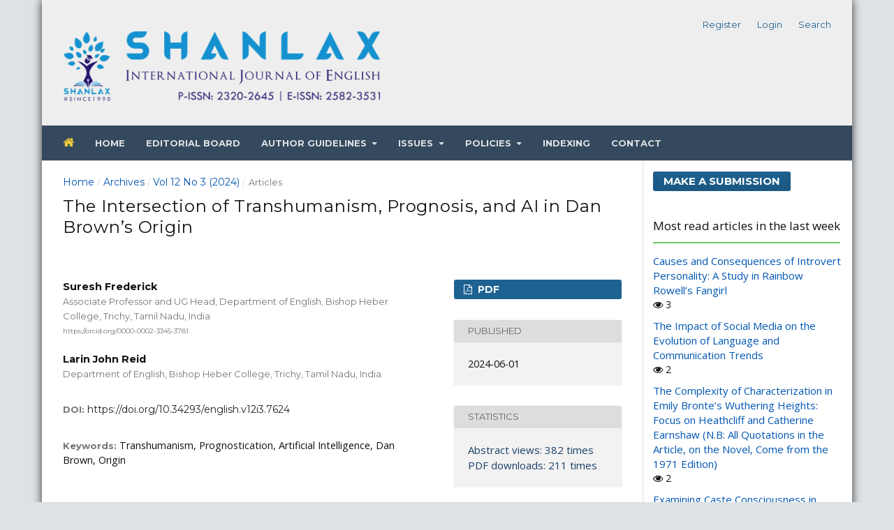

--- FILE ---
content_type: text/html; charset=utf-8
request_url: https://shanlaxjournals.in/journals/index.php/english/article/view/7624
body_size: 9233
content:

<!DOCTYPE html>
<html lang="en-US" xml:lang="en-US">
<head>
	<meta http-equiv="Content-Type" content="text/html; charset=utf-8">
	<meta name="viewport" content="width=device-width, initial-scale=1.0">
	<title>
		The Intersection of Transhumanism, Prognosis, and AI in Dan Brown’s Origin
							| Shanlax International Journal of English
			</title>

	
<link rel="icon" href="https://shanlaxjournals.in/journals/public/journals/3/favicon_en_US.png">
<meta name="generator" content="Open Journal Systems 3.1.1.0">
<meta name="gs_meta_revision" content="1.1"/>
<meta name="citation_journal_title" content="Shanlax International Journal of English"/>
<meta name="citation_journal_abbrev" content="1"/>
<meta name="citation_issn" content="2320-2645"/> 
<meta name="citation_author" content="Suresh Frederick"/>
<meta name="citation_author_institution" content="Associate Professor and UG Head, Department of English, Bishop Heber College, Trichy, Tamil Nadu, India"/>
<meta name="citation_author" content="Larin John Reid"/>
<meta name="citation_author_institution" content="Department of English, Bishop Heber College, Trichy, Tamil Nadu, India"/>
<meta name="citation_title" content="The Intersection of Transhumanism, Prognosis, and AI in Dan Brown’s Origin"/>
<meta name="citation_date" content="2024/06/01"/>
<meta name="citation_volume" content="12"/>
<meta name="citation_issue" content="3"/>
<meta name="citation_firstpage" content="50"/>
<meta name="citation_lastpage" content="53"/>
<meta name="citation_doi" content="10.34293/english.v12i3.7624"/>
<meta name="citation_abstract_html_url" content="https://shanlaxjournals.in/journals/index.php/english/article/view/7624"/>
<meta name="citation_keywords" xml:lang="en" content="Transhumanism"/>
<meta name="citation_keywords" xml:lang="en" content="Prognostication"/>
<meta name="citation_keywords" xml:lang="en" content="Artificial Intelligence"/>
<meta name="citation_keywords" xml:lang="en" content="Dan Brown"/>
<meta name="citation_keywords" xml:lang="en" content="Origin"/>
<meta name="citation_pdf_url" content="https://shanlaxjournals.in/journals/index.php/english/article/download/7624/6881"/>
<link rel="schema.DC" href="http://purl.org/dc/elements/1.1/" />
<meta name="DC.Creator.PersonalName" content="Suresh Frederick"/>
<meta name="DC.Creator.PersonalName" content="Larin John Reid"/>
<meta name="DC.Date.created" scheme="ISO8601" content="2024-06-01"/>
<meta name="DC.Date.dateSubmitted" scheme="ISO8601" content="2024-04-29"/>
<meta name="DC.Date.issued" scheme="ISO8601" content="2024-06-01"/>
<meta name="DC.Date.modified" scheme="ISO8601" content="2024-06-01"/>
<meta name="DC.Description" xml:lang="en" content="The intersection of Transhumanism, Prognosis, and Artificial Intelligence (AI) is a topic that has captured the imagination of science fiction writers for years. In Dan Brown’s novel, Origin, he explores the idea that as AI evolves to the point of self-learning, the prospect of a posthuman world becomes increasingly plausible. Artificial intelligence has become ubiquitous, not only in technology but also in the way people think about the world. Machines are learning, and evolving, and are soon expected to surpass human intelligence. However, this pursuit of creating the ultimate AI raises ethical and moral concerns. The idea of a machine achieving sentience and surpassing human intelligence is a nightmare scenario for some who fear the rise of artificial intelligence. In his quest to create the ultimate AI, the protagonist in “Origin” has plunged into dangerous territory, pushing the limits of what is acceptable. The defining technology of the modern era is artificial intelligence, a force that is transforming every aspect of society from finance to healthcare to transportation. As AI continues to advance, people are becoming increasingly concerned about the ethical implications of creating machines that can think and reason like humans. Transhumanism, which aims to enhance human capabilities through the use of technology, is closely linked with the development of AI. The coalescence of man and machine is becoming a real possibility, and the future belongs to those who can control it. In conclusion, the intersection of transhumanism, prognosis, and AI raises important ethical and moral questions about the future of humanity. As we continue to develop AI, it is essential to consider the potential consequences of creating machines that can think and reason like humans. The quest for the ultimate AI is a double-edged sword, and we must be careful not to plunge too far into dangerous territory."/>
<meta name="DC.Format" scheme="IMT" content="application/pdf"/>
<meta name="DC.Identifier" content="7624"/>
<meta name="DC.Identifier.pageNumber" content="50-53"/>
<meta name="DC.Identifier.DOI" content="10.34293/english.v12i3.7624"/>
<meta name="DC.Identifier.URI" content="https://shanlaxjournals.in/journals/index.php/english/article/view/7624"/>
<meta name="DC.Language" scheme="ISO639-1" content="en"/>
<meta name="DC.Rights" content="Copyright (c) 2024 Suresh Frederick, Larin John Reid"/>
<meta name="DC.Rights" content="http://creativecommons.org/licenses/by-sa/4.0"/>
<meta name="DC.Source" content="Shanlax International Journal of English"/>
<meta name="DC.Source.ISSN" content="2320-2645"/>
<meta name="DC.Source.Issue" content="3"/>
<meta name="DC.Source.Volume" content="12"/>
<meta name="DC.Source.URI" content="https://shanlaxjournals.in/journals/index.php/english"/>
<meta name="DC.Subject" xml:lang="en" content="Transhumanism"/>
<meta name="DC.Subject" xml:lang="en" content="Prognostication"/>
<meta name="DC.Subject" xml:lang="en" content="Artificial Intelligence"/>
<meta name="DC.Subject" xml:lang="en" content="Dan Brown"/>
<meta name="DC.Subject" xml:lang="en" content="Origin"/>
<meta name="DC.Title" content="The Intersection of Transhumanism, Prognosis, and AI in Dan Brown’s Origin"/>
<meta name="DC.Type" content="Text.Serial.Journal"/>
<meta name="DC.Type.articleType" content="Articles"/>

	<link rel="stylesheet" href="https://shanlaxjournals.in/journals/index.php/english/$$$call$$$/page/page/css?name=stylesheet" type="text/css" /><link rel="stylesheet" href="https://cdnjs.cloudflare.com/ajax/libs/font-awesome/4.7.0/css/font-awesome.css" type="text/css" /><link rel="stylesheet" href="//fonts.googleapis.com/css?family=Montserrat:400,700|Noto+Serif:400,400i,700,700i" type="text/css" /><link rel="stylesheet" href="https://shanlaxjournals.in/journals/public/site/sitestyle.css" type="text/css" /><link rel="stylesheet" href="https://shanlaxjournals.in/journals/public/journals/3/styleSheet.css" type="text/css" />
</head><body class="pkp_page_article pkp_op_view has_site_logo" dir="ltr">

	<div class="cmp_skip_to_content">
		<a href="#pkp_content_main">Skip to main content</a>
		<a href="#pkp_content_nav">Skip to main navigation menu</a>
		<a href="#pkp_content_footer">Skip to site footer</a>
	</div>
	<div class="pkp_structure_page">

				<header class="pkp_structure_head" id="headerNavigationContainer" role="banner">
			<div class="pkp_head_wrapper">

				<div class="pkp_site_name_wrapper">
																<div class="pkp_site_name">
																		
																			<a href="https://shanlaxjournals.in/journals/index.php/english/index" class="is_img">
								<img src="https://shanlaxjournals.in/journals/public/journals/3/pageHeaderLogoImage_en_US.png" width="2185" height="478" alt="Shanlax International Journals" />
							</a>
																	</div>
									</div>
				
				                                                    
                
													<nav class="pkp_navigation_primary_row" aria-label="Site Navigation">
						<div class="pkp_navigation_primary_wrapper">
														
	<ul id="navigationPrimary" class="pkp_navigation_primary pkp_nav_list">
								<li class="">
				<a href="http://www.shanlaxjournals.in/">
					<i class="fa fa-home yellow"></i>
				</a>
							</li>
								<li class="">
				<a href="http://www.shanlaxjournals.in/journals/index.php/english">
					Home
				</a>
							</li>
								<li class="">
				<a href="http://shanlaxjournals.in/journals/index.php/english/editorial_board">
					Editorial Board
				</a>
							</li>
								<li class="">
				<a href="http://www.shanlaxjournals.in/">
					Author Guidelines
				</a>
									<ul>
																					<li class="">
									<a href="https://shanlaxjournals.in/journals/index.php/english/about/submissions">
										Submissions
									</a>
								</li>
																												<li class="">
									<a href="http://shanlaxjournals.in/journals/index.php/english/asf">
										Article Submission Fee
									</a>
								</li>
																		</ul>
							</li>
								<li class="">
				<a href="http://shanlaxjournals.in/journals/index.php/english">
					Issues
				</a>
									<ul>
																					<li class="">
									<a href="https://shanlaxjournals.in/journals/index.php/english/issue/current">
										Current
									</a>
								</li>
																												<li class="">
									<a href="http://www.shanlaxjournals.in/journals/index.php/english/issues">
										All Issues
									</a>
								</li>
																		</ul>
							</li>
								<li class="">
				<a href="http://www.shanlaxjournals.in/journals/index.php/english">
					Policies
				</a>
									<ul>
																					<li class="">
									<a href="http://www.shanlaxjournals.in/journals/index.php/english/plagiarism_policy">
										Plagiarism Policy
									</a>
								</li>
																												<li class="">
									<a href="http://www.shanlaxjournals.in/journals/index.php/english/peer_review_policy">
										Peer Review Policy
									</a>
								</li>
																												<li class="">
									<a href="http://www.shanlaxjournals.in/journals/index.php/english/reviewer_guidelines">
										Reviewer Guidelines
									</a>
								</li>
																												<li class="">
									<a href="http://www.shanlaxjournals.in/journals/index.php/english/publication_ethics_statement">
										Publication Ethics and Malpractice Statement
									</a>
								</li>
																												<li class="">
									<a href="http://www.shanlaxjournals.in/journals/index.php/english/open_access_policy">
										Open Access Policy
									</a>
								</li>
																												<li class="">
									<a href="https://www.shanlaxjournals.in/journals/index.php/english/licensing_policy">
										Licensing Policy
									</a>
								</li>
																												<li class="">
									<a href="http://www.shanlaxjournals.in/journals/index.php/english/copyright_policy">
										Copyright Policy
									</a>
								</li>
																												<li class="">
									<a href="http://www.shanlaxjournals.in/journals/index.php/english/article_correction_policy">
										Article Correction Policy
									</a>
								</li>
																												<li class="">
									<a href="http://www.shanlaxjournals.in/journals/index.php/english/article_withdrawal_policy">
										Article Withdrawal Policy
									</a>
								</li>
																		</ul>
							</li>
								<li class="">
				<a href="https://www.shanlaxjournals.in/journals/index.php/english/indexing">
					Indexing
				</a>
							</li>
								<li class="">
				<a href="http://www.shanlaxjournals.in/journals/index.php/english/contact">
					Contact
				</a>
							</li>
			</ul>


						</div>
					</nav>
								<nav class="pkp_navigation_user_wrapper" id="navigationUserWrapper" aria-label="User Navigation">
					
	<ul id="navigationUser" class="pkp_navigation_user pkp_nav_list">
								<li class="profile">
				<a href="https://shanlaxjournals.in/journals/index.php/english/user/register">
					Register
				</a>
							</li>
								<li class="profile">
				<a href="https://shanlaxjournals.in/journals/index.php/english/login">
					Login
				</a>
							</li>
								<li class="profile">
				<a href="https://shanlaxjournals.in/journals/index.php/english/search/search">
					Search
				</a>
							</li>
										</ul>

				</nav>
			</div><!-- .pkp_head_wrapper -->
		</header><!-- .pkp_structure_head -->

						<div class="pkp_structure_content has_sidebar">
			<div id="pkp_content_main" class="pkp_structure_main" role="main">
<div class="page page_article">
			
<nav class="cmp_breadcrumbs" role="navigation" aria-label="You are here:">
	<ol>
		<li>
			<a href="https://shanlaxjournals.in/journals/index.php/english/index">
				Home
			</a>
			<span class="separator">/</span>
		</li>
		<li>
			<a href="https://shanlaxjournals.in/journals/index.php/english/issue/archive">
				Archives
			</a>
			<span class="separator">/</span>
		</li>
		<li>
			<a href="https://shanlaxjournals.in/journals/index.php/english/issue/view/365">
				Vol 12 No 3 (2024)
			</a>
			<span class="separator">/</span>
		</li>
		<li class="current">
									Articles
						</li>
	</ol>
</nav>	
		<article class="obj_article_details">
	<h1 class="page_title">
		The Intersection of Transhumanism, Prognosis, and AI in Dan Brown’s Origin
	</h1>

	
	<div class="row">
		<div class="main_entry">

							<ul class="item authors">
											<li>
							<span class="name">
								Suresh Frederick
							</span>
															<span class="affiliation">
									Associate Professor and UG Head, Department of English, Bishop Heber College, Trichy, Tamil Nadu, India
								</span>
																						<span class="orcid">
									
									<a href="https://orcid.org/0000-0002-3345-3781" target="_blank">
										https://orcid.org/0000-0002-3345-3781
									</a>
								</span>
													</li>
											<li>
							<span class="name">
								Larin John Reid
							</span>
															<span class="affiliation">
									Department of English, Bishop Heber College, Trichy, Tamil Nadu, India
								</span>
																				</li>
									</ul>
			
																												<div class="item doi">
						<span class="label">
														DOI:
						</span>
						<span class="value">
							<a href="https://doi.org/10.34293/english.v12i3.7624">
								https://doi.org/10.34293/english.v12i3.7624
							</a>
						</span>
						
					</div>
																
									<div class="item keywords">
				<span class="label">
										Keywords:
				</span>
				<span class="value">
																		Transhumanism, 													Prognostication, 													Artificial Intelligence, 													Dan Brown, 													Origin															</span>
			</div>
			
										<div class="item abstract">
					<h3 class="label">Abstract</h3>
					<p>The intersection of Transhumanism, Prognosis, and Artificial Intelligence (AI) is a topic that has captured the imagination of science fiction writers for years. In Dan Brown’s novel, Origin, he explores the idea that as AI evolves to the point of self-learning, the prospect of a posthuman world becomes increasingly plausible. Artificial intelligence has become ubiquitous, not only in technology but also in the way people think about the world. Machines are learning, and evolving, and are soon expected to surpass human intelligence. However, this pursuit of creating the ultimate AI raises ethical and moral concerns. The idea of a machine achieving sentience and surpassing human intelligence is a nightmare scenario for some who fear the rise of artificial intelligence. In his quest to create the ultimate AI, the protagonist in “Origin” has plunged into dangerous territory, pushing the limits of what is acceptable. The defining technology of the modern era is artificial intelligence, a force that is transforming every aspect of society from finance to healthcare to transportation. As AI continues to advance, people are becoming increasingly concerned about the ethical implications of creating machines that can think and reason like humans. Transhumanism, which aims to enhance human capabilities through the use of technology, is closely linked with the development of AI. The coalescence of man and machine is becoming a real possibility, and the future belongs to those who can control it. In conclusion, the intersection of transhumanism, prognosis, and AI raises important ethical and moral questions about the future of humanity. As we continue to develop AI, it is essential to consider the potential consequences of creating machines that can think and reason like humans. The quest for the ultimate AI is a double-edged sword, and we must be careful not to plunge too far into dangerous territory.</p>
				</div>
			
			

																										
						
		</div><!-- .main_entry -->

		<div class="entry_details">

						
										<div class="item galleys">
					<ul class="value galleys_links">
													<li>
								

	
		

<a class="obj_galley_link pdf" href="https://shanlaxjournals.in/journals/index.php/english/article/view/7624/6881">

		
	PDF

	</a>							</li>
											</ul>
				</div>
						
							<div class="item published">
					<div class="label">
						Published
					</div>
					<div class="value">
						2024-06-01
					</div>
				</div>
						
			<span class="__dimensions_badge_embed__" data-doi="10.34293/english.v12i3.7624"></span><script async src="https://badge.dimensions.ai/badge.js" charset="utf-8"></script>
			       <div class="item">
        <div class="label">
      Statistics
     </div>
     <div class="value blue">
               Abstract views: 382 times
                        </br>
                                                                          PDF downloads: 211 times
                                                                    </div>
       </div>

										<div class="item citation">
					<div class="sub_item citation_display">
						<div class="label">
							How to Cite
						</div>
						<div class="value">
							<div id="citationOutput" role="region" aria-live="polite">
								<div class="csl-bib-body">
  <div class="csl-entry">Frederick, S., &#38; Reid, L. (2024). The Intersection of Transhumanism, Prognosis, and AI in Dan Brown’s Origin. <i>Shanlax International Journal of English</i>, <i>12</i>(3), 50-53. https://doi.org/10.34293/english.v12i3.7624</div>
</div>
							</div>
							<div class="citation_formats">
								<button class="cmp_button citation_formats_button" aria-controls="cslCitationFormats" aria-expanded="false" data-csl-dropdown="true">
									More Citation Formats
								</button>
								<div id="cslCitationFormats" class="citation_formats_list" aria-hidden="true">
									<ul class="citation_formats_styles">
																					<li>
												<a
													aria-controls="citationOutput"
													href="https://shanlaxjournals.in/journals/index.php/english/citationstylelanguage/get/acm-sig-proceedings?submissionId=7624"
													data-load-citation
													data-json-href="https://shanlaxjournals.in/journals/index.php/english/citationstylelanguage/get/acm-sig-proceedings?submissionId=7624&amp;return=json"
												>
													ACM
												</a>
											</li>
																					<li>
												<a
													aria-controls="citationOutput"
													href="https://shanlaxjournals.in/journals/index.php/english/citationstylelanguage/get/acs-nano?submissionId=7624"
													data-load-citation
													data-json-href="https://shanlaxjournals.in/journals/index.php/english/citationstylelanguage/get/acs-nano?submissionId=7624&amp;return=json"
												>
													ACS
												</a>
											</li>
																					<li>
												<a
													aria-controls="citationOutput"
													href="https://shanlaxjournals.in/journals/index.php/english/citationstylelanguage/get/apa?submissionId=7624"
													data-load-citation
													data-json-href="https://shanlaxjournals.in/journals/index.php/english/citationstylelanguage/get/apa?submissionId=7624&amp;return=json"
												>
													APA
												</a>
											</li>
																					<li>
												<a
													aria-controls="citationOutput"
													href="https://shanlaxjournals.in/journals/index.php/english/citationstylelanguage/get/associacao-brasileira-de-normas-tecnicas?submissionId=7624"
													data-load-citation
													data-json-href="https://shanlaxjournals.in/journals/index.php/english/citationstylelanguage/get/associacao-brasileira-de-normas-tecnicas?submissionId=7624&amp;return=json"
												>
													ABNT
												</a>
											</li>
																					<li>
												<a
													aria-controls="citationOutput"
													href="https://shanlaxjournals.in/journals/index.php/english/citationstylelanguage/get/chicago-author-date?submissionId=7624"
													data-load-citation
													data-json-href="https://shanlaxjournals.in/journals/index.php/english/citationstylelanguage/get/chicago-author-date?submissionId=7624&amp;return=json"
												>
													Chicago
												</a>
											</li>
																					<li>
												<a
													aria-controls="citationOutput"
													href="https://shanlaxjournals.in/journals/index.php/english/citationstylelanguage/get/harvard-cite-them-right?submissionId=7624"
													data-load-citation
													data-json-href="https://shanlaxjournals.in/journals/index.php/english/citationstylelanguage/get/harvard-cite-them-right?submissionId=7624&amp;return=json"
												>
													Harvard
												</a>
											</li>
																					<li>
												<a
													aria-controls="citationOutput"
													href="https://shanlaxjournals.in/journals/index.php/english/citationstylelanguage/get/ieee?submissionId=7624"
													data-load-citation
													data-json-href="https://shanlaxjournals.in/journals/index.php/english/citationstylelanguage/get/ieee?submissionId=7624&amp;return=json"
												>
													IEEE
												</a>
											</li>
																					<li>
												<a
													aria-controls="citationOutput"
													href="https://shanlaxjournals.in/journals/index.php/english/citationstylelanguage/get/modern-language-association?submissionId=7624"
													data-load-citation
													data-json-href="https://shanlaxjournals.in/journals/index.php/english/citationstylelanguage/get/modern-language-association?submissionId=7624&amp;return=json"
												>
													MLA
												</a>
											</li>
																					<li>
												<a
													aria-controls="citationOutput"
													href="https://shanlaxjournals.in/journals/index.php/english/citationstylelanguage/get/turabian-fullnote-bibliography?submissionId=7624"
													data-load-citation
													data-json-href="https://shanlaxjournals.in/journals/index.php/english/citationstylelanguage/get/turabian-fullnote-bibliography?submissionId=7624&amp;return=json"
												>
													Turabian
												</a>
											</li>
																					<li>
												<a
													aria-controls="citationOutput"
													href="https://shanlaxjournals.in/journals/index.php/english/citationstylelanguage/get/vancouver?submissionId=7624"
													data-load-citation
													data-json-href="https://shanlaxjournals.in/journals/index.php/english/citationstylelanguage/get/vancouver?submissionId=7624&amp;return=json"
												>
													Vancouver
												</a>
											</li>
																			</ul>
																			<div class="label">
											Download Citation
										</div>
										<ul class="citation_formats_styles">
																							<li>
													<a href="https://shanlaxjournals.in/journals/index.php/english/citationstylelanguage/download/ris?submissionId=7624">
														<span class="fa fa-download"></span>
														Endnote/Zotero/Mendeley (RIS)
													</a>
												</li>
																							<li>
													<a href="https://shanlaxjournals.in/journals/index.php/english/citationstylelanguage/download/bibtex?submissionId=7624">
														<span class="fa fa-download"></span>
														BibTeX
													</a>
												</li>
																					</ul>
																	</div>
							</div>
						</div>
					</div>
				</div>
			
						<div class="item issue">
				<div class="sub_item">
					<div class="label">
						Issue
					</div>
					<div class="value">
						<a class="title" href="https://shanlaxjournals.in/journals/index.php/english/issue/view/365">
							Vol 12 No 3 (2024)
						</a>
					</div>
				</div>

									<div class="sub_item">
						<div class="label">
							Section
						</div>
						<div class="value">
							Articles
						</div>
					</div>
							</div>

																														
										<div class="item copyright">
																										<p style="text-align: left;">Copyright (c) 2024 Suresh Frederick, Larin John Reid</p><br>
														<a rel="license" href="http://creativecommons.org/licenses/by-sa/4.0/"><img alt="Creative Commons License" src="//i.creativecommons.org/l/by-sa/4.0/88x31.png" /></a><p>This work is licensed under a <a rel="license" href="http://creativecommons.org/licenses/by-sa/4.0/">Creative Commons Attribution-ShareAlike 4.0 International License</a>.</p>
																
				</div>
			
			

		</div><!-- .entry_details -->
	</div><!-- .row -->


</article>
	

</div><!-- .page -->


	</div><!-- pkp_structure_main -->

				
					<div class="pkp_structure_sidebar left" role="complementary" aria-label="Sidebar">
				<div class="pkp_block block_make_submission">
	<div class="content">
		<a class="block_make_submission_link" href="https://shanlaxjournals.in/journals/index.php/english/about/submissions">
			Make a Submission
		</a>
	</div>
</div><div class="pkp_block block_developed_by">
	<div class="content">
		<span class="title">Most read articles in the last week</span>
			<ul class="most_read">
							<li class="most_read_article">
					<div class="most_read_article_title"><a href="https://shanlaxjournals.in/journals/index.php/english/article/view/7461">Causes and Consequences of Introvert Personality: A Study in Rainbow Rowell’s Fangirl</a></div>
					<div class="most_read_article_journal"><span class="fa fa-eye"></span> 3</div>
				</li>
							<li class="most_read_article">
					<div class="most_read_article_title"><a href="https://shanlaxjournals.in/journals/index.php/english/article/view/6725">The Impact of Social Media on the Evolution of Language and Communication Trends</a></div>
					<div class="most_read_article_journal"><span class="fa fa-eye"></span> 2</div>
				</li>
							<li class="most_read_article">
					<div class="most_read_article_title"><a href="https://shanlaxjournals.in/journals/index.php/english/article/view/1331">The Complexity of Characterization in Emily Bronte’s Wuthering Heights: Focus on Heathcliff and Catherine Earnshaw (N.B: All Quotations in the Article,  on the Novel, Come from the 1971 Edition)</a></div>
					<div class="most_read_article_journal"><span class="fa fa-eye"></span> 2</div>
				</li>
							<li class="most_read_article">
					<div class="most_read_article_title"><a href="https://shanlaxjournals.in/journals/index.php/english/article/view/5314">Examining Caste Consciousness in Kavita Kane’s Karna’s Wife and  Fisher Queen’s Dynasty</a></div>
					<div class="most_read_article_journal"><span class="fa fa-eye"></span> 2</div>
				</li>
							<li class="most_read_article">
					<div class="most_read_article_title"><a href="https://shanlaxjournals.in/journals/index.php/english/article/view/31">Feminism in R.K. Narayan's The Dark Room and The Guide</a></div>
					<div class="most_read_article_journal"><span class="fa fa-eye"></span> 1</div>
				</li>
				
			</ul>
	</div>
</div><div class="pkp_block block_custom" id="customblock-Details">
	<div class="content">
		<div class="button">
<div class="title">Journal Details</div>
<ul>
<li>» P-ISSN:<br><span class="red">2320-2645</span></li>
<li>» E-ISSN:<br><span class="red">2582-3531</span></li>
<li>» Frequency: <br><span class="red">Quarterly</span></li>
<li>» Chief Editor:&nbsp;<br><span class="red">Dr.Shamala A/P Paramasivam</span></li>
<li>»&nbsp;Publisher: <br><span class="red">S.Lakshmanan</span></li>
<li>»&nbsp;Language: <br><span class="red">English</span></li>
<li>»&nbsp;Published by: <br><span class="red">Shanlax Journals</span></li>
<li>»&nbsp;Starting Year: <br><span class="red">2012</span></li>
<li>»&nbsp;Publishing Address: <br><span class="red">Shanlax Journals<br>66, V.P. Complex, T.P.K. Main Road,<br>Near KVB, Vasantha Nagar,<br>Madurai-625003,<br>Tamil Nadu, India</span></li>
</ul>
</div>
	</div>
</div>
			</div><!-- pkp_sidebar.left -->
			</div><!-- pkp_structure_content -->

<div id="pkp_content_footer" class="pkp_structure_footer_wrapper" role="contentinfo">

	<div class="pkp_structure_footer">

					<div class="pkp_footer_content">
				<p>© Shanlax International Journal of English</p>
			</div>
		
		<div class="pkp_brand_footer" role="complementary">
			<a href="https://shanlaxjournals.in/journals/index.php/english/about/aboutThisPublishingSystem">
				<img alt="About this Publishing System" src="https://shanlaxjournals.in/journals/templates/images/ojs_brand.png">
			</a>
		</div>
	</div>
</div><!-- pkp_structure_footer_wrapper -->

</div><!-- pkp_structure_page -->

<script src="//ajax.googleapis.com/ajax/libs/jquery/1.11.0/jquery.min.js" type="text/javascript"></script><script src="//ajax.googleapis.com/ajax/libs/jqueryui/1.11.0/jquery-ui.min.js" type="text/javascript"></script><script src="https://shanlaxjournals.in/journals/lib/pkp/js/lib/jquery/plugins/jquery.tag-it.js" type="text/javascript"></script><script src="https://shanlaxjournals.in/journals/plugins/themes/default/js/lib/popper/popper.js" type="text/javascript"></script><script src="https://shanlaxjournals.in/journals/plugins/themes/default/js/lib/bootstrap/util.js" type="text/javascript"></script><script src="https://shanlaxjournals.in/journals/plugins/themes/default/js/lib/bootstrap/dropdown.js" type="text/javascript"></script><script src="https://shanlaxjournals.in/journals/plugins/themes/default/js/main.js" type="text/javascript"></script><script src="https://shanlaxjournals.in/journals/plugins/generic/citationStyleLanguage/js/articleCitation.js" type="text/javascript"></script><script type="text/javascript">var pkpUsageStats = pkpUsageStats || {};pkpUsageStats.data = pkpUsageStats.data || {};pkpUsageStats.data.PublishedArticle = pkpUsageStats.data.PublishedArticle || {};pkpUsageStats.data.PublishedArticle[7624] = {"data":{"2024":{"1":0,"2":0,"3":0,"4":0,"5":0,"6":30,"7":13,"8":14,"9":9,"10":14,"11":14,"12":13},"2025":{"1":7,"2":14,"3":17,"4":3,"5":10,"6":18,"7":21,"8":8,"9":6,"10":0,"11":0,"12":0}},"label":"All Downloads","color":"79,181,217","total":211};</script><script src="https://cdnjs.cloudflare.com/ajax/libs/Chart.js/2.0.1/Chart.js" type="text/javascript"></script><script type="text/javascript">var pkpUsageStats = pkpUsageStats || {};pkpUsageStats.locale = pkpUsageStats.locale || {};pkpUsageStats.locale.months = ["Jan","Feb","Mar","Apr","May","Jun","Jul","Aug","Sep","Oct","Nov","Dec"];pkpUsageStats.config = pkpUsageStats.config || {};pkpUsageStats.config.chartType = "line";</script><script src="https://shanlaxjournals.in/journals/lib/pkp/plugins/generic/usageStats/js/UsageStatsFrontendHandler.js" type="text/javascript"></script><script type="text/javascript">
(function(i,s,o,g,r,a,m){i['GoogleAnalyticsObject']=r;i[r]=i[r]||function(){
(i[r].q=i[r].q||[]).push(arguments)},i[r].l=1*new Date();a=s.createElement(o),
m=s.getElementsByTagName(o)[0];a.async=1;a.src=g;m.parentNode.insertBefore(a,m)
})(window,document,'script','https://www.google-analytics.com/analytics.js','ga');

ga('create', 'UA-121733159-1', 'auto');
ga('send', 'pageview');
</script>


</body>
</html>

--- FILE ---
content_type: text/css
request_url: https://shanlaxjournals.in/journals/public/journals/3/styleSheet.css
body_size: 2060
content:
@import url("https://fonts.googleapis.com/css?family=Open+Sans");
@import url("https://maxcdn.bootstrapcdn.com/bootstrap/4.0.0/css/bootstrap.min.css");

body {
    background: #DEE2E5;
    color: #111; 
    font-size: 90%;
    font-family: 'Open Sans', sans-serif;
}
h1, h2 {
    font-family: Georgia, serif;
    font-weight: 400;
    letter-spacing: .03em;
}
.pkp_structure_head {
    background-color: #eee;
    border-bottom: 1px solid #e6e6e6;
    padding: 20px 0 0px 0;
}
hr {
border: 1px solid #DFc253;
}
@media (min-width: 1200px){
.pkp_structure_page {
margin-top: 0px;
margin-bottom: 0px;
box-shadow: 0px 0px 12px #2D2D2D;
}
} 
.pkp_navigation_user_wrapper {
    top: 0px;
    right: 0;
    left: auto;
    width: 25%;
    padding-right: 30px;
}
.pkp_navigation_primary_row {
    padding: 5px 30px 5px 30px;
	background: #34495e;
}
.pkp_page_index .current_issue .current_issue_title {
    margin: 10px 0;
    font-weight: 500;
    color: #111;
    font-family: Georgia; 
}
.pkp_page_index .current_issue h2 {
    display: inline-block;
    padding-bottom: 0.5em;
    border-bottom: 3px solid #f7bc4a;
    text-transform: none;
    font-weight: 400;
    color: #222;
    font-family: Georgia;
}
.obj_issue_toc > .galleys h2, .obj_issue_toc .section h2 {
    position: relative;
    display: inline-block;
    top: auto;
    left: auto;
    padding: 0 0 5px;
    border-bottom: 3px solid #f7bc4a;
    background: transparent;
    text-transform: none;
    font-weight: 400;
}
.pkp_navigation_user > li > a, .pkp_navigation_user > li.in_focus > a, .pkp_navigation_user > li > a:hover, .pkp_navigation_user > li > a:focus {
    color: #1e6292;
}
.pkp_navigation_user_wrapper a {
    font-size: 13px;
    color: #1e6292;
    font-weight: 500;
}
a {
    color: #0056B3;
}
.pkp_block a {
    font-size: 15px;
}
.pkp_block a:hover {
    text-decoration: underline;
}
.pkp_block img {
 padding: 3px;
 border: 1px solid #BEBEBE;
}

.brd img {
 border: none;
}

.pkp_navigation_primary {
    max-width: 100%;
}
.obj_article_summary > .title {
    font-family: Georgia;
    font-size: 17px;
    line-height: 25px;
    font-weight: 400;
    color: #1e6292;
}
.obj_article_summary > .title a {
    font-size: 16px;
	color: #0056b3;
	font-weight: 500;
	text-decoration: underline;
}
.obj_article_summary .meta {
    font-size: 14px;
    line-height: 20px;
}
.obj_galley_link {
    text-decoration: none;
}
.pkp_block .title {
    display: inline-block;
    padding: 0px 0px 13px 0px;
    text-transform: none;
    color: #111;
	border-bottom: 2px solid #69CA62;
    font-family: 'Open Sans';
    font-weight: 400;
    font-size: 17px;
}
.cmp_article_list > li {
    margin-bottom: 20px;
    border-bottom: 1px solid #e6e6e6;
    padding-bottom: 20px;
}
.obj_article_summary .authors {
    padding-right: 5em;
    letter-spacing: 0.01em;
    font-size: 15px;
} 
.pkp_block .details {
    color: #800000;
}
.pkp_block p {
    font-size: 14px;
}
.pkp_structure_main p {
    margin: 14px 0;
    text-align: justify;
}
.pkp_structure_main h3 {
    font-family: Georgia;
    font-size: 17px;
    line-height: 20px;
    font-weight: 400;
    margin: 10px 0 10px 0;
}
.pkp_structure_main h1 {
    font-size: 24px;
    line-height: 30px;
    font-weight: 400;
 }
.ugc {
   font-size: 16px;
   color: #8D093A;
}
.pkp_structure_main h1, .pkp_structure_main h2, .pkp_structure_main h3, .pkp_structure_main h4 {
    margin: 20px 0 10px;
}

.pkp_block h3 {
   padding-top: 0;
}

.pkp_block {
    padding: 15px;
	border: none;
}
.button {
    background-color: #fff7d6;
    color: #0276c3;
    padding: 5px 10px;
    text-align: left;
	border: 1px solid #eed693;
    text-decoration: none;
    display: inline-block;
    font-size: 14px;
    margin: 6px 2px;
    cursor: pointer;
    width: 100%;
    letter-spacing: 0.3px;
}
.button4 {
background-color: #e7e7e7; 
color: #1e6292; 
border-radius: 8px;
}
.pkp_navigation_primary > li > a {
  color: #fff;
}
.pkp_structure_main {
float: none:
}
a:hover {
    text-decoration: none;
}
.cmp_breadcrumbs {
    padding: 20px 0 10px 0;
}
.pkp_structure_main a {
    text-decoration: none;
    font-size: 14px;
    text-transform: none;
}
.editor {
padding: 15px;
background-color: #ECF1F6;
line-height: 1.6;
margin-bottom: 20px;
border-left: 7px solid #34495e;
font-size: 14px;
color: #666666;
}
.editor p {
text-decoration:underline;
color: #004080;
}
.editor1 {
font-size: 18px;
font-weight: 300;
margin-bottom: 10px;
color: #333333;
}
.editor1 a {
float: right;
color: #0080C0;
}
#navigationPrimary a {
color: #DEE2E5;
}
#navigationPrimary a:hover {
color: #f2cd3a;
border-bottom: none;
background-color: none;
}
.additional_content h2 {
margin: 0px;
}
.red {
color: #A41D31;
}
.blue {
color: #1a4167;
font-size: 15px;
font-weight: 500;
}
.yellow {
color: #f2cd3a;
font-size: 17px;
}
.pkp_page_index .cmp_announcements > .obj_announcement_summary {
   float: left;
    width: 50%;
}
.pkp_page_index .cmp_announcements .more {
    float: right;
    width: 50%;
    padding-top: 30px;
    padding-bottom: 30px;
}
.pkp_site_name .is_img img {
    max-height: 100px;
}
.pkp_site_name p {
    font-size: 14px;
    margin-top: 50px;
    margin-bottom: 0;
    text-align: right;
    color: #A41D31;
    line-height: 25px;
}
.obj_announcement_summary .summary {
    font-size: 92%;
    line-height: 20px;
    margin-top: 10px;
}
.obj_announcement_summary p {
    text-align: left;
}
.pkp_head_wrapper .pkp_search .search_controls .search_prompt {
    color: #DEE2E5;
}
.search_controls a:hover {
    color: #f2cd3a;
}
.content {
    padding-bottom: 10px;
}
.border-ash tr {
    border: 1px solid #BEBEBE;
	background: #eff5f5;
} 
.border-ash tr p {
     padding: 0px 5px 5px 5px;
}
.border-ash td {
border: 1px solid #BEBEBE;
padding: 5px;
} 
@keyframes ticker {
	0%   {margin-top: 0}
	33%  {margin-top: -50px}
	66%  {margin-top: -100px}
	100% {margin-top: 0}
}
.news {
	background: #222;
	width: 100%;
	height: 50px;
	overflow: hidden;
	border-radius: 4px;
} 
.news span {
	float: left;
	color: #fff;
	padding: 13px 12px 17px 12px;
	border-radius: 4px;
    box-shadow: inset 0 -15px 30px rgba(0,0,0,0.4);
	background: #333;
	font-size: 16px;
}
.news ul {
	float: left;
	padding-left: 25px;
    animation: ticker 8s ease infinite;
}
.news ul li {line-height: 50px; list-style: none;}
.news ul li a {
	color: #fff;
	text-decoration: none;
	font-size: 15px;
	padding-top: 0px;
}
.news ul:hover { animation-play-state: paused }
.news span:hover+ul { animation-play-state: paused }
.blue_tick { background: #347fd0 }
.blue_tick span { background: #2c66be }
.padding-bottom-20 {
 padding-bottom: 20px;
}
.padding-bottom-10 {
   padding-bottom: 10px;
}

@media only screen and (max-width:1180px) {
.news {
   display: none;
}
.blue_tick {
   display: none;
}
}
@media only screen and (max-width:992px) {
.pkp_site_name p {
   margin-top:0px;
}
}
.dropdown-menu ul li a:hover {
  color: #111;
} 
a.button2 {
  display: block;
  position: relative;
  float: left;
  padding: 10px;
  margin: 10px 20px 10px 0;
  text-align: left;
  color: #FFF;
  border-radius: 5px;
  transition: all 0.2s ;
}
.btnPurple {
  background: #A74982;
}
.btnPurple.btnPush {
  box-shadow: 0px 5px 0px 0px #6D184B;
}
.btnPush:hover {
  margin-top: 15px;
  margin-bottom: 5px;
}
.btnPurple.btnPush:hover {
  box-shadow: 0px 0px 0px 0px #6D184B;
}
.subs_1 {
  border: 1px solid #0276c3;
  font-size: 13px;
  text-align: center;
  padding-bottom: 10px;
  width: 48%;
  float: left;
  margin: 1%;
}
.subs_1 p {
	padding: 10px;
	background: #0276c3;
	color: #fff;
	font-size: 15px;
	text-align: center;
	margin: 0px;
}
.subs_1 h2 {
	text-align: center;
	font-size: 18px;
}
.subs_2 {
	border: 1px solid #009e2d;
	font-size: 13px;
	text-align: center;
	padding-bottom: 10px;
	width: 48%;
	float: right;
	margin: 1%;
}
.subs_2 p {
	padding: 10px;
	background: #009e2d;
	color: #fff;
	font-size: 15px;
	text-align: center;
	margin: 0px;
}
.subs_2 h2 {
	text-align: center;
	font-size: 18px;
	padding-bottom: 0px;
}
@media (max-width: 600px) {
.subs_1 {
	width: 98%;
	margin: 1%;
}
.subs_2 {
	width: 98%;
	margin: 1%;
}
}
.cmp_notification a {
    font-size: 18px;
}
.cmp_notification {
    font-size: 18px;
}
#accordion{
    width: 100%;
    margin: 0px;
    padding: 0px;
    list-style: none;
}
#accordion h2{
    font-size: 12pt;
    margin: 0px;
    padding: 10px;
    background: #ccc;
    border-bottom: 1px solid #fff;
}
#accordion li div.content{
    display: none;
    padding: 10px;
    background: #f9f9f9;
    border: 1px solid #ddd;
}
#accordion li:hover div.content{
    display: inherit;
}
.pull-right {
float: right;
}
.pull-left {
float: left;
}
.adetails {
padding: 15px;
background-color: #ECF1F6;
line-height: 1.6;
margin-bottom: 20px;
border-left: 7px solid #34495e;
font-size: 14px;
color: #666666;
}
.adetails p {
text-align: left;
font-size: 14px;
}
.green {
color: #006600;
}

.img-100 {
    border: 1px solid #e1e1e1;
}

--- FILE ---
content_type: text/plain
request_url: https://www.google-analytics.com/j/collect?v=1&_v=j102&a=1408853849&t=pageview&_s=1&dl=https%3A%2F%2Fshanlaxjournals.in%2Fjournals%2Findex.php%2Fenglish%2Farticle%2Fview%2F7624&ul=en-us%40posix&dt=The%20Intersection%20of%20Transhumanism%2C%20Prognosis%2C%20and%20AI%20in%20Dan%20Brown%E2%80%99s%20Origin%20%7C%20Shanlax%20International%20Journal%20of%20English&sr=1280x720&vp=1280x720&_u=IEBAAEABAAAAACAAI~&jid=22891893&gjid=595993314&cid=503096343.1768904839&tid=UA-121733159-1&_gid=1654420664.1768904839&_r=1&_slc=1&z=1255532637
body_size: -451
content:
2,cG-K20QMK1C6E